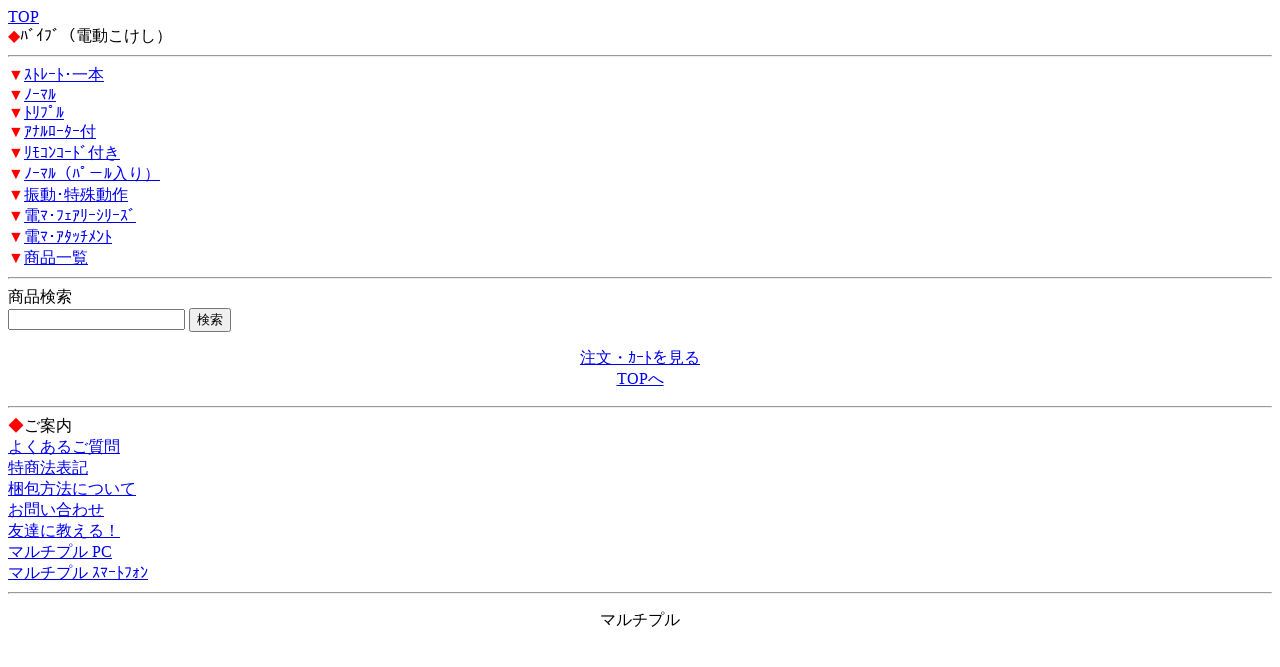

--- FILE ---
content_type: text/html; charset=Shift_JIS
request_url: http://multipul.net/m/view/category/4/?order=20260127035931
body_size: 1140
content:
<!DOCTYPE HTML PUBLIC "-//W3C//DTD Compact HTML 1.0 Draft//EN">
<html>
<head>
<meta http-equiv="Content-Type" content="text/html; charset=Shift_JIS">
<title>ﾊﾞｲﾌﾞ（電動こけし）｜ｴﾈﾏｸﾞﾗ 専門通販･ﾏﾙﾁﾌﾟﾙ</title>
<meta name="description" content="ﾊﾞｲﾌﾞ（電動こけし）を買うなら､ﾏﾙﾁﾌﾟﾙで！">
<meta name="keywords" content="ﾊﾞｲﾌﾞ（電動こけし）ﾊﾞｲﾌﾞ（電動こけし）,ｽﾄﾚｰﾄ･一本,ﾉｰﾏﾙ,ﾄﾘﾌﾟﾙ,ｱﾅﾙﾛｰﾀｰ付,ﾘﾓｺﾝｺｰﾄﾞ付き,ﾉｰﾏﾙ（ﾊﾟ－ﾙ入り）,振動･特殊動作,電ﾏ･ﾌｪｱﾘｰｼﾘｰｽﾞ,電ﾏ･ｱﾀｯﾁﾒﾝﾄ,商品一覧">
<link rel="canonical" href="http://multipul.net/m/view/category/4/">
</head>
<body>
<a href="/m/menu.html?_order=20260127035931" accesskey="0">TOP</a><br>
<font color="red">◆</font>ﾊﾞｲﾌﾞ（電動こけし）
<hr>
<font color="red">▼</font><a href="/m/view/95/1/?order=20260127035931">ｽﾄﾚｰﾄ･一本</a><br><font color="red">▼</font><a href="/m/view/96/1/?order=20260127035931">ﾉｰﾏﾙ</a><br><font color="red">▼</font><a href="/m/view/93/1/?order=20260127035931">ﾄﾘﾌﾟﾙ</a><br><font color="red">▼</font><a href="/m/view/92/1/?order=20260127035931">ｱﾅﾙﾛｰﾀｰ付</a><br><font color="red">▼</font><a href="/m/view/97/1/?order=20260127035931">ﾘﾓｺﾝｺｰﾄﾞ付き</a><br><font color="red">▼</font><a href="/m/view/94/1/?order=20260127035931">ﾉｰﾏﾙ（ﾊﾟ－ﾙ入り）</a><br><font color="red">▼</font><a href="/m/view/98/1/?order=20260127035931">振動･特殊動作</a><br><font color="red">▼</font><a href="/m/view/168/1/?order=20260127035931">電ﾏ･ﾌｪｱﾘｰｼﾘｰｽﾞ</a><br><font color="red">▼</font><a href="/m/view/201/1/?order=20260127035931">電ﾏ･ｱﾀｯﾁﾒﾝﾄ</a><br><font color="red">▼</font><a href="/m/view/91/1/?order=20260127035931">商品一覧</a><br>
<hr>
<form action="/m/view/sr.cgi" method="post">
<a name="category" id="category"></a><!---->商品検索<br>
<input name="order" type="hidden" value="20260127035931">
<input name="mode" type="hidden" value="do">
<input name="keyword" type="text">
<input name="検索" type="submit" value="検索"><br>
</form>
<p align="center">
<a href="/m/icargo.cgi?_order=20260127035931" accesskey="9" DIRECTKEY="9" NONUMBER>注文・ｶｰﾄを見る</a><br>
<a href="/m/menu.html?_order=20260127035931" accesskey="0" DIRECTKEY="0" NONUMBER>TOPへ</a>
</p>
<hr>
<font color="red">◆</font>ご案内<br>
<A HREF="/m/qa/?_order=20260127035931">よくあるご質問</a><br>
<A HREF="/m/copy.html?_order=20260127035931">特商法表記</a><br>
<A HREF="/m/shopinfo/package.cgi?order=20260127035931">梱包方法について</a><br>
<a href="mailto:info@multipul.net?subject=お問い合わせ(i)">お問い合わせ</a><br>
<a href="mailto:?body=ｴﾈﾏｸﾞﾗ 専門通販･ﾏﾙﾁﾌﾟﾙ%0D%0Ahttp://multipul.net/m/">友達に教える！</a><br>
<a href="http://multipul.net/">マルチプル PC</a><br>
<a href="http://multipul.net/sp/">マルチプル ｽﾏｰﾄﾌｫﾝ</a>
<hr>
<p align="center">マルチプル</p>
<img src="http://58.188.97.205/223m/acclog.cgi?guid=ON&amp;referrer=" WIDTH="1" HEIGHT="1">
</body>
</html>
